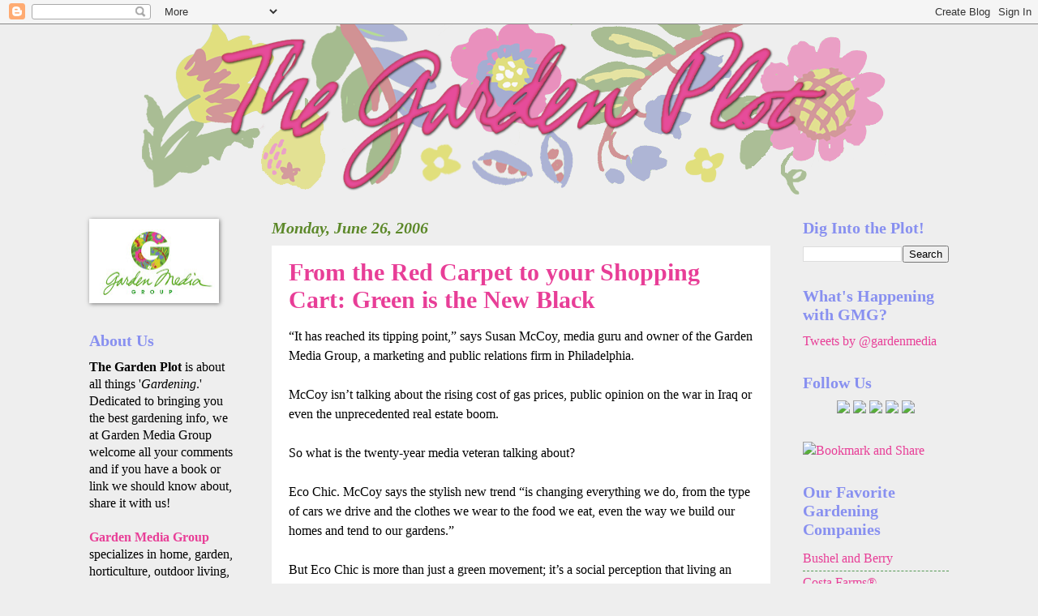

--- FILE ---
content_type: text/html; charset=UTF-8
request_url: http://blog.gardenmediagroup.com/2006/06/from-red-carpet-to-your-shopping-cart.html
body_size: 14608
content:
<!DOCTYPE html>
<html class='v2' dir='ltr' xmlns='http://www.w3.org/1999/xhtml' xmlns:b='http://www.google.com/2005/gml/b' xmlns:data='http://www.google.com/2005/gml/data' xmlns:expr='http://www.google.com/2005/gml/expr'>
<head>
<link href='https://www.blogger.com/static/v1/widgets/335934321-css_bundle_v2.css' rel='stylesheet' type='text/css'/>
<meta content='IE=EmulateIE7' http-equiv='X-UA-Compatible'/>
<meta content='width=1100' name='viewport'/>
<meta content='text/html; charset=UTF-8' http-equiv='Content-Type'/>
<meta content='blogger' name='generator'/>
<link href='http://blog.gardenmediagroup.com/favicon.ico' rel='icon' type='image/x-icon'/>
<link href='http://blog.gardenmediagroup.com/2006/06/from-red-carpet-to-your-shopping-cart.html' rel='canonical'/>
<link rel="alternate" type="application/atom+xml" title="The Garden Plot - Atom" href="http://blog.gardenmediagroup.com/feeds/posts/default" />
<link rel="alternate" type="application/rss+xml" title="The Garden Plot - RSS" href="http://blog.gardenmediagroup.com/feeds/posts/default?alt=rss" />
<link rel="service.post" type="application/atom+xml" title="The Garden Plot - Atom" href="https://www.blogger.com/feeds/8512661/posts/default" />

<link rel="alternate" type="application/atom+xml" title="The Garden Plot - Atom" href="http://blog.gardenmediagroup.com/feeds/115134826573518675/comments/default" />
<!--Can't find substitution for tag [blog.ieCssRetrofitLinks]-->
<meta content='http://blog.gardenmediagroup.com/2006/06/from-red-carpet-to-your-shopping-cart.html' property='og:url'/>
<meta content='From the Red Carpet to your Shopping Cart: Green is the New Black' property='og:title'/>
<meta content='“It has reached its tipping point,” says Susan McCoy, media guru and owner of the Garden Media Group, a marketing and public relations firm ...' property='og:description'/>
<title>The Garden Plot: From the Red Carpet to your Shopping Cart: Green is the New Black</title>
<style id='page-skin-1' type='text/css'><!--
/*
-----------------------------------------------
Blogger Template Style
Name:     Watermark
Designer: Josh Peterson
URL:      www.noaesthetic.com
----------------------------------------------- */
/* Variable definitions
====================
<Variable name="keycolor" description="Main Color" type="color" default="#c0a154"/>
<Group description="Page Text" selector=".main-inner">
<Variable name="body.font" description="Font" type="font"
default="normal normal 14px Arial, Tahoma, Helvetica, FreeSans, sans-serif"/>
<Variable name="body.text.color" description="Text Color" type="color" default="#333333"/>
</Group>
<Group description="Backgrounds" selector=".main-inner">
<Variable name="body.background.color" description="Outer Background" type="color" default="#c0a154"/>
<Variable name="footer.background.color" description="Footer Background" type="color" default="transparent"/>
</Group>
<Group description="Links" selector=".main-inner">
<Variable name="link.color" description="Link Color" type="color" default="#cc3300"/>
<Variable name="link.visited.color" description="Visited Color" type="color" default="#993322"/>
<Variable name="link.hover.color" description="Hover Color" type="color" default="#ff3300"/>
</Group>
<Group description="Blog Title" selector=".header">
<Variable name="header.font" description="Title Font" type="font"
default="normal normal 60px Georgia, Utopia, 'Palatino Linotype', Palatino, serif"/>
<Variable name="header.text.color" description="Title Color" type="color" default="#ffffff" />
<Variable name="description.text.color" description="Description Color" type="color"
default="#997755" />
</Group>
<Group description="Tabs Text" selector=".tabs-outer .PageList">
<Variable name="tabs.font" description="Font" type="font"
default="normal normal 20px Georgia, Utopia, 'Palatino Linotype', Palatino, serif"/>
<Variable name="tabs.text.color" description="Text Color" type="color" default="#e83e97"/>
<Variable name="tabs.selected.text.color" description="Selected Color" type="color" default="#000000"/>
</Group>
<Group description="Tabs Background" selector=".tabs-outer .PageList">
<Variable name="tabs.background.color" description="Background Color" type="color" default="transparent"/>
<Variable name="tabs.separator.color" description="Separator Color" type="color" default="#eeeeee"/>
</Group>
<Group description="Date Header" selector=".Blog">
<Variable name="date.font" description="Font" type="font"
default="normal normal 16px Arial, Tahoma, Helvetica, FreeSans, sans-serif"/>
<Variable name="date.text.color" description="Text Color" type="color" default="#997755"/>
</Group>
<Group description="Post" selector=".post">
<Variable name="post.title.font" description="Title Font" type="font"
default="normal normal 30px Georgia, Utopia, 'Palatino Linotype', Palatino, serif"/>
<Variable name="post.background.color" description="Background Color" type="color" default="transparent"/>
<Variable name="post.border.color" description="Border Color" type="color" default="#ccbb99" />
</Group>
<Group description="Post Footer" selector=".post-footer">
<Variable name="post.footer.text.color" description="Text Color" type="color" default="#997755"/>
</Group>
<Group description="Gadgets" selector=".sidebar .widget">
<Variable name="widget.title.font" description="Title Font" type="font"
default="normal normal 20px Georgia, Utopia, 'Palatino Linotype', Palatino, serif"/>
<Variable name="widget.title.text.color" description="Title Color" type="color" default="#ffffff"/>
<Variable name="widget.alternate.text.color" description="Alternate Color" type="color" default="#ffffff"/>
</Group>
<Group description="Footer" selector=".footer-inner">
<Variable name="footer.text.color" description="Text Color" type="color" default="#000000"/>
<Variable name="footer.widget.title.text.color" description="Gadget Title Color" type="color" default="#8890f0"/>
</Group>
<Group description="Footer Links" selector=".footer-inner">
<Variable name="footer.link.color" description="Link Color" type="color" default="#e83e97"/>
<Variable name="footer.link.visited.color" description="Visited Color" type="color" default="#5c8829"/>
<Variable name="footer.link.hover.color" description="Hover Color" type="color" default="#6b79ba"/>
</Group>
<Variable name="body.background" description="Body Background" type="background"
color="#eeeeee" default="$(color) url(http://www.blogblog.com/1kt/watermark/body_background_birds.png) repeat scroll top left"/>
<Variable name="body.background.overlay" description="Overlay Background" type="background" color="#eeeeee"
default="transparent url(http://www.blogblog.com/1kt/watermark/body_overlay_birds.png) no-repeat scroll top right"/>
<Variable name="body.background.overlay.height" description="Overlay Background Height" type="length" default="121px"/>
<Variable name="tabs.background.inner" description="Tabs Background Inner" type="url" default="none"/>
<Variable name="tabs.background.outer" description="Tabs Background Outer" type="url" default="none"/>
<Variable name="tabs.border.size" description="Tabs Border Size" type="length" default="0"/>
<Variable name="tabs.shadow.spread" description="Tabs Shadow Spread" type="length" default="0"/>
<Variable name="main.padding.top" description="Main Padding Top" type="length" default="30px"/>
<Variable name="main.cap.height" description="Main Cap Height" type="length" default="0"/>
<Variable name="main.cap.image" description="Main Cap Image" type="url" default="none"/>
<Variable name="main.cap.overlay" description="Main Cap Overlay" type="url" default="none"/>
<Variable name="main.background" description="Main Background" type="background"
default="transparent none no-repeat scroll top left"/>
<Variable name="post.background.url" description="Post Background URL" type="url"
default="url(http://www.blogblog.com/1kt/watermark/post_background_birds.png)"/>
<Variable name="post.border.size" description="Post Border Size" type="length" default="1px"/>
<Variable name="post.border.style" description="Post Border Style" type="string" default="dotted"/>
<Variable name="post.shadow.spread" description="Post Shadow Spread" type="length" default="0"/>
<Variable name="footer.background" description="Footer Background" type="background"
color="#000000" default="$(color) url(http://www.blogblog.com/1kt/watermark/body_background_navigator.png) repeat scroll top left"/>
<Variable name="startSide" description="Side where text starts in blog language" type="automatic" default="left"/>
<Variable name="endSide" description="Side where text ends in blog language" type="automatic" default="right"/>
*/
/* Use this with templates/1ktemplate-*.html */
/* Content
----------------------------------------------- */
body {
font: normal normal 17px 'Times New Roman', Times, FreeSerif, serif;
color: #000000;
background: #eeeeee none no-repeat scroll center center;
}
html body .content-outer {
min-width: 0;
max-width: 100%;
width: 100%;
}
.content-outer {
font-size: 92%;
}
a:link {
text-decoration:none;
color: #e83e97;
}
a:visited {
text-decoration:none;
color: #5c8829;
}
a:hover {
text-decoration:underline;
color: #6b79ba;
}
.body-fauxcolumns .cap-top {
margin-top: 30px;
background: #eeeeee none no-repeat scroll center center;
height: 121px;
}
.content-inner {
padding: 0;
}
/* Header
----------------------------------------------- */
.header-inner .Header .titlewrapper,
.header-inner .Header .descriptionwrapper {
padding-left: 20px;
padding-right: 20px;
}
.Header h1 {
font: normal bold 60px 'Times New Roman', Times, FreeSerif, serif;
color: #559955;
text-shadow: 2px 2px rgba(0, 0, 0, .1);
}
.Header h1 a {
color: #559955;
}
.Header .description {
font-size: 140%;
color: #559955;
}
#header-inner img {
margin-left: auto;
margin-right: auto;
}
/* Tabs
----------------------------------------------- */
.tabs-inner .section {
margin: 0 20px;
}
.tabs-inner .PageList, .tabs-inner .LinkList, .tabs-inner .Labels {
margin-left: -11px;
margin-right: -11px;
background-color: #ffffff;
border-top: 0 solid #ffffff;
border-bottom: 0 solid #ffffff;
-moz-box-shadow: 0 0 0 rgba(0, 0, 0, .3);
-webkit-box-shadow: 0 0 0 rgba(0, 0, 0, .3);
-goog-ms-box-shadow: 0 0 0 rgba(0, 0, 0, .3);
box-shadow: 0 0 0 rgba(0, 0, 0, .3);
}
.tabs-inner .PageList .widget-content,
.tabs-inner .LinkList .widget-content,
.tabs-inner .Labels .widget-content {
margin: -3px -11px;
background: transparent none  no-repeat scroll right;
}
.tabs-inner .widget ul {
padding: 2px 25px;
max-height: 34px;
background: transparent none no-repeat scroll left;
}
.tabs-inner .widget li {
border: none;
}
.tabs-inner .widget li a {
display: inline-block;
padding: .25em 1em;
font: normal normal 20px Georgia, Utopia, 'Palatino Linotype', Palatino, serif;;
color: #000000;
border-right: 1px solid #ffffff;
}
.tabs-inner .widget li:first-child a {
border-left: 1px solid #ffffff;
}
.tabs-inner .widget li.selected a, .tabs-inner .widget li a:hover {
color: #000000;
}
/* Headings
----------------------------------------------- */
h2 {
font: normal bold 20px 'Times New Roman', Times, FreeSerif, serif;
color: #8890f0;
margin: 0 0 .5em;
}
h2.date-header {
font: italic bold 20px 'Times New Roman', Times, FreeSerif, serif;
color: #5c8829;
}
/* Main
----------------------------------------------- */
.main-inner .column-center-inner,
.main-inner .column-left-inner,
.main-inner .column-right-inner {
padding: 0 5px;
}
.main-outer {
margin-top: 0;
background: transparent none no-repeat scroll top left;
}
.main-inner {
padding-top: 30px;
}
.main-cap-top {
position: relative;
}
.main-cap-top .cap-right {
position: absolute;
height: 0;
width: 100%;
bottom: 0;
background: transparent none repeat-x scroll bottom center;
}
.main-cap-top .cap-left {
position: absolute;
height: 245px;
width: 280px;
right: 0;
bottom: 0;
background: transparent none no-repeat scroll bottom left;
}
/* Posts
----------------------------------------------- */
.post-outer {
padding: 15px 20px;
margin: 0 0 25px;
background: #ffffff url(http://www.blogblog.com/1kt/watermark/post_background_birds.png) repeat scroll top left;
_background-image: none;
border: dotted 1px transparent;
-moz-box-shadow: 0 0 0 rgba(0, 0, 0, .1);
-webkit-box-shadow: 0 0 0 rgba(0, 0, 0, .1);
-goog-ms-box-shadow: 0 0 0 rgba(0, 0, 0, .1);
box-shadow: 0 0 0 rgba(0, 0, 0, .1);
}
h3.post-title {
font: normal bold 30px 'Times New Roman', Times, FreeSerif, serif;
margin: 0;
}
.comments h4 {
font: normal bold 30px 'Times New Roman', Times, FreeSerif, serif;
margin: 1em 0 0;
}
.post-body {
font-size: 105%;
line-height: 1.5;
position: relative;
}
.post-header {
margin: 0 0 1em;
color: #5c8829;
}
.post-footer {
margin: 10px 0 0;
padding: 10px 0 0;
color: #5c8829;
border-top: dashed 1px #559955;
}
#blog-pager {
font-size: 140%
}
#comments .comment-author {
padding-top: 1.5em;
border-top: dashed 1px #559955;
background-position: 0 1.5em;
}
#comments .comment-author:first-child {
padding-top: 0;
border-top: none;
}
.avatar-image-container {
margin: .2em 0 0;
}
/* Widgets
----------------------------------------------- */
.widget ul, .widget #ArchiveList ul.flat {
padding: 0;
list-style: none;
}
.widget ul li, .widget #ArchiveList ul.flat li {
padding: .35em 0;
text-indent: 0;
border-top: dashed 1px #559955;
}
.widget ul li:first-child, .widget #ArchiveList ul.flat li:first-child {
border-top: none;
}
.widget .post-body ul {
list-style: disc;
}
.widget .post-body ul li {
border: none;
}
.widget .zippy {
color: #559955;
}
.post-body img, .post-body .tr-caption-container, .Profile img, .Image img,
.BlogList .item-thumbnail img {
padding: 5px;
background: #fff;
-moz-box-shadow: 1px 1px 5px rgba(0, 0, 0, .5);
-webkit-box-shadow: 1px 1px 5px rgba(0, 0, 0, .5);
-goog-ms-box-shadow: 1px 1px 5px rgba(0, 0, 0, .5);
box-shadow: 1px 1px 5px rgba(0, 0, 0, .5);
}
.post-body img, .post-body .tr-caption-container {
padding: 8px;
}
.post-body .tr-caption-container {
color: #333333;
}
.post-body .tr-caption-container img {
padding: 0;
background: transparent;
border: none;
-moz-box-shadow: 0 0 0 rgba(0, 0, 0, .1);
-webkit-box-shadow: 0 0 0 rgba(0, 0, 0, .1);
-goog-ms-box-shadow: 0 0 0 rgba(0, 0, 0, .1);
box-shadow: 0 0 0 rgba(0, 0, 0, .1);
}
/* Footer
----------------------------------------------- */
.footer-outer {
color:#000000;
background: #000000 url(http://www.blogblog.com/1kt/watermark/body_background_navigator.png) repeat scroll top left;
}
.footer-outer a {
color: #ffffff;
}
.footer-outer a:visited {
color: #54c06a;
}
.footer-outer a:hover {
color: #00ffff;
}
.footer-outer .widget h2 {
color: #bbeec3;
}
.sidebar-1 {
text-color: #ffffff;
}
--></style>
<style id='template-skin-1' type='text/css'><!--
body {
min-width: 1100px;
}
.content-outer, .content-fauxcolumn-outer, .region-inner {
min-width: 1100px;
max-width: 1100px;
_width: 1100px;
}
.main-inner .columns {
padding-left: 225px;
padding-right: 220px;
}
.main-inner .fauxcolumn-center-outer {
left: 225px;
right: 220px;
/* IE6 does not respect left and right together */
_width: expression(this.parentNode.offsetWidth -
parseInt("225px") -
parseInt("220px") + 'px');
}
.main-inner .fauxcolumn-left-outer {
width: 225px;
}
.main-inner .fauxcolumn-right-outer {
width: 220px;
}
.main-inner .column-left-outer {
width: 225px;
right: 100%;
margin-left: -225px;
}
.main-inner .column-right-outer {
width: 220px;
margin-right: -220px;
}
#layout {
min-width: 0;
}
#layout .content-outer {
min-width: 0;
width: 800px;
}
#layout .region-inner {
min-width: 0;
width: auto;
}
--></style>
<!--Related Posts with thumbnails Scripts and Styles Start-->
<!-- remove -->
<style type='text/css'>
#related-posts{float:left;width:auto;}
#related-posts a{border-right: 1px dotted #eaeaea;}
#related-posts a:hover{background: #EEEEEE;}
#related-posts h2{margin-top: 10px;background:none;font:18px Oswald;padding:3px;color:#999999; text-transform:uppercase;}
#related-posts .related_img {margin:5px;border:4px solid #f2f2f2;width:100px;height:100px;transition:all 300ms ease-in-out;-webkit-transition:all 300ms ease-in-out;-moz-transition:all 300ms ease-in-out;-o-transition:all 300ms ease-in-out;-ms-transition:all 300ms ease-in-out;-webkit-border-radius: 10px;  -moz-border-radius: 10px; border-radius: 10px; }
#related-title {color:#666;text-align:center;padding: 0px 5px 10px;font-size:12px;width:110px;}
#related-posts .related_img:hover{border:4px solid #E8E8E8;opacity:.7;filter:alpha(opacity=70);-moz-opacity:.7;-khtml-opacity:.7}</style>
<script src='http://helplogger.googlecode.com/svn/trunk/relatedposts.js' type='text/javascript'></script>
<!-- remove -->
<!--Related Posts with thumbnails Scripts and Styles End-->
<link href='https://www.blogger.com/dyn-css/authorization.css?targetBlogID=8512661&amp;zx=4a31fdb2-ffbf-46ab-aef2-f9e76266379c' media='none' onload='if(media!=&#39;all&#39;)media=&#39;all&#39;' rel='stylesheet'/><noscript><link href='https://www.blogger.com/dyn-css/authorization.css?targetBlogID=8512661&amp;zx=4a31fdb2-ffbf-46ab-aef2-f9e76266379c' rel='stylesheet'/></noscript>
<meta name='google-adsense-platform-account' content='ca-host-pub-1556223355139109'/>
<meta name='google-adsense-platform-domain' content='blogspot.com'/>

</head>
<body class='loading'>
<div class='navbar section' id='navbar'><div class='widget Navbar' data-version='1' id='Navbar1'><script type="text/javascript">
    function setAttributeOnload(object, attribute, val) {
      if(window.addEventListener) {
        window.addEventListener('load',
          function(){ object[attribute] = val; }, false);
      } else {
        window.attachEvent('onload', function(){ object[attribute] = val; });
      }
    }
  </script>
<div id="navbar-iframe-container"></div>
<script type="text/javascript" src="https://apis.google.com/js/platform.js"></script>
<script type="text/javascript">
      gapi.load("gapi.iframes:gapi.iframes.style.bubble", function() {
        if (gapi.iframes && gapi.iframes.getContext) {
          gapi.iframes.getContext().openChild({
              url: 'https://www.blogger.com/navbar/8512661?po\x3d115134826573518675\x26origin\x3dhttp://blog.gardenmediagroup.com',
              where: document.getElementById("navbar-iframe-container"),
              id: "navbar-iframe"
          });
        }
      });
    </script><script type="text/javascript">
(function() {
var script = document.createElement('script');
script.type = 'text/javascript';
script.src = '//pagead2.googlesyndication.com/pagead/js/google_top_exp.js';
var head = document.getElementsByTagName('head')[0];
if (head) {
head.appendChild(script);
}})();
</script>
</div></div>
<div class='body-fauxcolumns'>
<div class='fauxcolumn-outer body-fauxcolumn-outer'>
<div class='cap-top'>
<div class='cap-left'></div>
<div class='cap-right'></div>
</div>
<div class='fauxborder-left'>
<div class='fauxborder-right'></div>
<div class='fauxcolumn-inner'>
</div>
</div>
<div class='cap-bottom'>
<div class='cap-left'></div>
<div class='cap-right'></div>
</div>
</div>
</div>
<div class='content'>
<div class='content-fauxcolumns'>
<div class='fauxcolumn-outer content-fauxcolumn-outer'>
<div class='cap-top'>
<div class='cap-left'></div>
<div class='cap-right'></div>
</div>
<div class='fauxborder-left'>
<div class='fauxborder-right'></div>
<div class='fauxcolumn-inner'>
</div>
</div>
<div class='cap-bottom'>
<div class='cap-left'></div>
<div class='cap-right'></div>
</div>
</div>
</div>
<div class='content-outer'>
<div class='content-cap-top cap-top'>
<div class='cap-left'></div>
<div class='cap-right'></div>
</div>
<div class='fauxborder-left content-fauxborder-left'>
<div class='fauxborder-right content-fauxborder-right'></div>
<div class='content-inner'>
<header>
<div class='header-outer'>
<div class='header-cap-top cap-top'>
<div class='cap-left'></div>
<div class='cap-right'></div>
</div>
<div class='fauxborder-left header-fauxborder-left'>
<div class='fauxborder-right header-fauxborder-right'></div>
<div class='region-inner header-inner'>
<div class='header section' id='header'><div class='widget Header' data-version='1' id='Header1'>
<div id='header-inner'>
<a href='http://blog.gardenmediagroup.com/' style='display: block'>
<img alt='The Garden Plot' height='210px; ' id='Header1_headerimg' src='https://blogger.googleusercontent.com/img/b/R29vZ2xl/AVvXsEiwZq2pTD3uATFB1EWOCOO52zLdVgFmjyvJsv5z_u5dLpxU7o3eeTdn95s9ga6hXH4HsTExSe3DXiYCd8O4D-jn84zQb7gIUzYpsX_KNIU7Is-VHdyZ_pcv9jf0V0LDRAwT4G5eUQ/s1600/Garden+Plot+PNG+PSD+copy.png' style='display: block' width='930px; '/>
</a>
</div>
</div></div>
</div>
</div>
<div class='header-cap-bottom cap-bottom'>
<div class='cap-left'></div>
<div class='cap-right'></div>
</div>
</div>
</header>
<div class='tabs-outer'>
<div class='tabs-cap-top cap-top'>
<div class='cap-left'></div>
<div class='cap-right'></div>
</div>
<div class='fauxborder-left tabs-fauxborder-left'>
<div class='fauxborder-right tabs-fauxborder-right'></div>
<div class='region-inner tabs-inner'>
<div class='tabs no-items section' id='crosscol'></div>
<div class='tabs no-items section' id='crosscol-overflow'></div>
</div>
</div>
<div class='tabs-cap-bottom cap-bottom'>
<div class='cap-left'></div>
<div class='cap-right'></div>
</div>
</div>
<div class='main-outer'>
<div class='main-cap-top cap-top'>
<div class='cap-left'></div>
<div class='cap-right'></div>
</div>
<div class='fauxborder-left main-fauxborder-left'>
<div class='fauxborder-right main-fauxborder-right'></div>
<div class='region-inner main-inner'>
<div class='columns fauxcolumns'>
<div class='fauxcolumn-outer fauxcolumn-center-outer'>
<div class='cap-top'>
<div class='cap-left'></div>
<div class='cap-right'></div>
</div>
<div class='fauxborder-left'>
<div class='fauxborder-right'></div>
<div class='fauxcolumn-inner'>
</div>
</div>
<div class='cap-bottom'>
<div class='cap-left'></div>
<div class='cap-right'></div>
</div>
</div>
<div class='fauxcolumn-outer fauxcolumn-left-outer'>
<div class='cap-top'>
<div class='cap-left'></div>
<div class='cap-right'></div>
</div>
<div class='fauxborder-left'>
<div class='fauxborder-right'></div>
<div class='fauxcolumn-inner'>
</div>
</div>
<div class='cap-bottom'>
<div class='cap-left'></div>
<div class='cap-right'></div>
</div>
</div>
<div class='fauxcolumn-outer fauxcolumn-right-outer'>
<div class='cap-top'>
<div class='cap-left'></div>
<div class='cap-right'></div>
</div>
<div class='fauxborder-left'>
<div class='fauxborder-right'></div>
<div class='fauxcolumn-inner'>
</div>
</div>
<div class='cap-bottom'>
<div class='cap-left'></div>
<div class='cap-right'></div>
</div>
</div>
<!-- corrects IE6 width calculation -->
<div class='columns-inner'>
<div class='column-center-outer'>
<div class='column-center-inner'>
<div class='main section' id='main'><div class='widget Blog' data-version='1' id='Blog1'>
<div class='blog-posts hfeed'>

          <div class="date-outer">
        
<h2 class='date-header'><span>Monday, June 26, 2006</span></h2>

          <div class="date-posts">
        
<div class='post-outer'>
<div class='post hentry'>
<a name='115134826573518675'></a>
<h3 class='post-title entry-title'>
<a href='http://blog.gardenmediagroup.com/2006/06/from-red-carpet-to-your-shopping-cart.html'>From the Red Carpet to your Shopping Cart: Green is the New Black</a>
</h3>
<div class='post-header'>
<div class='post-header-line-1'></div>
</div>
<div class='post-body entry-content'>
&#8220;It has reached its tipping point,&#8221; says Susan McCoy, media guru and owner of the Garden Media Group, a marketing and public relations firm in Philadelphia.<br /> <br />McCoy isn&#8217;t talking about the rising cost of gas prices, public opinion on the war in Iraq or even the unprecedented real estate boom.  <br /> <br />So what is the twenty-year media veteran talking about?  <br /> <br />Eco Chic.  McCoy says the stylish new trend &#8220;is changing everything we do, from the type of cars we drive and the clothes we wear to the food we eat, even the way we build our homes and tend to our gardens.&#8221;<br />  <br />But Eco Chic is more than just a green movement; it&#8217;s a social perception that living an earth-friendly lifestyle is chic, even cool.  Eco Chic is about finding hip &#8220;green products&#8221; to support that lifestyle.<br /> <br />&#8220;Just look at the way this trend is changing gardening,&#8221; says Bruce Butterfield, research director at the National Gardening Association.<br /> <br />&#8220;Our research tells us that some 5 million American families are using all-natural gardening methods,&#8221; says Butterfield. <br /> <br />&#8220;The number of households who "definitely plan to use all natural gardening methods in the future" will increase to 8 million, and an additional 12 million say they "probably will". <br /> <br /><strong>GREEN THE &#8220;IT&#8221; STAR OF THE MOMENT</strong><br /> <br />Experts have spent years studying the way trends emerge and then spread like wild fire, but it doesn&#8217;t take an anthropologist or an MBA from Harvard Business School to see how the Eco Chic trend is spreading.  Even those who get their news from celebrity driven periodicals like US weekly and People magazine can surmise what ignited this ember- celebrities, pure and simple.<br /> <br />&#8220;Look back a few years ago when Cameron Diaz started lobbying for the environment,&#8221; says McCoy.  &#8220;When she became public about her commitment to preserving the environment, other celebrities soon followed.&#8221;<br /> <br />Suddenly, environmental conservation wasn&#8217;t only righteous; it was en vogue.<br /> <br />Today, a slew of celebrities can be found driving hybrid cars and lobbying for better air quality regulations.  Leonardo Di Caprio and Drew Barrymore jumped on the bandwagon; even HBO&#8217;s Larry David, who plays himself on the hit series Curb Your Enthusiasm, touts a Toyota Prius. <br /> <br />Zazel Loven, senior editor at Organic Gardening magazine feels that celebrities may have spurred the trend but that the movement really caught on when people realized how easy it is to live an earth friendly lifestyle.<br /> <br />&#8220;People have opened their eyes to different ways they can conserve and live more in tune with the environment,&#8221; says Loven.  &#8220;Today, recycling isn&#8217;t something extra you do; it&#8217;s just something you do.&#8221;<br /><br /><strong>TWO GREEN THUMBS UP</strong><br /><br />McCoy, who specializes in gardening-focused communications, says garden companies are developing new earth friendly plants and garden products to meet the growing consumer demand for an eco friendly lifestyle.<br /> <br />&#8220;For years we have focused on keeping our outdoors beautiful using fast food fertilizer, pesticides and other chemicals,&#8221; she says.  &#8220;The new focus is on developing naturally disease-resistant plants and earth friendly products for keeping plants healthy and disease free.&#8221;<br /> <br />Products like Messenger&#174; (<a href="http://www.messenger.info">www.messenger.info</a>), a plant health activator that assists plants&#8217; fights against diseases by boosting their immune systems similar to the way a doctor vaccinates patients, is an earth-friendly garden innovation born out of this movement.  <br /> <br />Petroleum based products are being replaced on garden center shelves, as well.   For instance in the category of super absorbent, water-saving granules, an all-natural cornstarch based alternative, Zeba&#8482; Quench&#8482; (<a href="http://www.zeba.com">www.zeba.com</a>), is now available. Not only does Quench outperform the others, it is biodegradable.<br /> <br />&#8220;People want to know that they are not polluting the air, water or earth,&#8221; says Butterfield, &#8220;but more importantly, they want to know that they are not hurting their families and pets with the products they use.&#8221;<br /> <br />Star&#174; Roses introduced the Knock Out&#174; Shrub rose in 2000, and now it&#8217;s practically single handedly driving the whole rose category.  Raymond Evison designed his new Patio Clematis&#174;, released last year; to be something previous clematis were not &#8212; disease-resistant.<br /> <br />Although most trends are flashes in the pan, McCoy is confident that the green movement is here to stay.  In the future, Eco Chic may become too widespread to remain chic, but McCoy is certain that preserving natural resources and working for a better tomorrow is one trend that will never go out of style.<br /> <br />For more Eco Chic green products, visit <a href="http://www.gardenmediagroup.com">www.gardenmediagroup.com</a>.  While on the website, take the Eco Chic quiz to test your green prowess and review the Q&A for answers to all your Eco Chic questions.  Also, stream the Eco Chic podcast for an in-depth interview with Susan McCoy.
<div class='post-share-buttons'>
<a class='goog-inline-block share-button sb-email' href='https://www.blogger.com/share-post.g?blogID=8512661&postID=115134826573518675&target=email' target='_blank' title='Email This'><span class='share-button-link-text'>Email This</span></a><a class='goog-inline-block share-button sb-blog' href='https://www.blogger.com/share-post.g?blogID=8512661&postID=115134826573518675&target=blog' onclick='window.open(this.href, "_blank", "height=270,width=475"); return false;' target='_blank' title='BlogThis!'><span class='share-button-link-text'>BlogThis!</span></a><a class='goog-inline-block share-button sb-twitter' href='https://www.blogger.com/share-post.g?blogID=8512661&postID=115134826573518675&target=twitter' target='_blank' title='Share to X'><span class='share-button-link-text'>Share to X</span></a><a class='goog-inline-block share-button sb-facebook' href='https://www.blogger.com/share-post.g?blogID=8512661&postID=115134826573518675&target=facebook' onclick='window.open(this.href, "_blank", "height=430,width=640"); return false;' target='_blank' title='Share to Facebook'><span class='share-button-link-text'>Share to Facebook</span></a><a class='goog-inline-block share-button sb-pinterest' href='https://www.blogger.com/share-post.g?blogID=8512661&postID=115134826573518675&target=pinterest' target='_blank' title='Share to Pinterest'><span class='share-button-link-text'>Share to Pinterest</span></a>
</div>
<div style='clear: both;'></div>
</div>
<div class='post-footer'>
<div class='post-footer-line post-footer-line-1'><span class='post-timestamp'>
at
<a class='timestamp-link' href='http://blog.gardenmediagroup.com/2006/06/from-red-carpet-to-your-shopping-cart.html' rel='bookmark' title='permanent link'><abbr class='published' title='2006-06-26T13:51:00-05:00'>1:51 PM</abbr></a>
</span>
<span class='post-comment-link'>
</span>
<span class='post-icons'>
<span class='item-control blog-admin pid-1171294451'>
<a href='https://www.blogger.com/post-edit.g?blogID=8512661&postID=115134826573518675&from=pencil' title='Edit Post'>
<img alt='' class='icon-action' height='18' src='https://resources.blogblog.com/img/icon18_edit_allbkg.gif' width='18'/>
</a>
</span>
</span>
</div>
<div class='post-footer-line post-footer-line-2'><span class='post-labels'>
</span>
</div>
<div class='post-footer-line post-footer-line-3'><span class='reaction-buttons'>
</span>
</div>
</div>
</div>
<div class='comments' id='comments'>
<a name='comments'></a>
<h4>1 comment:</h4>
<div id='Blog1_comments-block-wrapper'>
<dl class='avatar-comment-indent' id='comments-block'>
<dt class='comment-author ' id='c8125586316075449981'>
<a name='c8125586316075449981'></a>
<div class="avatar-image-container avatar-stock"><span dir="ltr"><img src="//resources.blogblog.com/img/blank.gif" width="35" height="35" alt="" title="Anonymous">

</span></div>
Anonymous
said...
</dt>
<dd class='comment-body' id='Blog1_cmt-8125586316075449981'>
<p>
The garden plot has a blog about the red carpet to the shopping carpet. They have a new trend which changes all the types. You must check this <a href="https://lisbongo.com/golden-visa-portugal/" rel="nofollow">lisbongo.com/golden-visa-portugal/</a> and get more things to join in Portugal residence by investment. You can also get their details from the direction association gardening department. Join their website for more details.
</p>
</dd>
<dd class='comment-footer'>
<span class='comment-timestamp'>
<a href='http://blog.gardenmediagroup.com/2006/06/from-red-carpet-to-your-shopping-cart.html?showComment=1609577047003#c8125586316075449981' title='comment permalink'>
3:44 AM
</a>
<span class='item-control blog-admin pid-2038439915'>
<a class='comment-delete' href='https://www.blogger.com/comment/delete/8512661/8125586316075449981' title='Delete Comment'>
<img src='https://resources.blogblog.com/img/icon_delete13.gif'/>
</a>
</span>
</span>
</dd>
</dl>
</div>
<p class='comment-footer'>
<a href='https://www.blogger.com/comment/fullpage/post/8512661/115134826573518675' onclick=''>Post a Comment</a>
</p>
</div>
</div>

        </div></div>
      
</div>
<div class='blog-pager' id='blog-pager'>
<span id='blog-pager-newer-link'>
<a class='blog-pager-newer-link' href='http://blog.gardenmediagroup.com/2006/06/expert-tips-for-instant-outdoor-style.html' id='Blog1_blog-pager-newer-link' title='Newer Post'>Newer Post</a>
</span>
<span id='blog-pager-older-link'>
<a class='blog-pager-older-link' href='http://blog.gardenmediagroup.com/2006/06/outdoor-living-driving-gardening.html' id='Blog1_blog-pager-older-link' title='Older Post'>Older Post</a>
</span>
<a class='home-link' href='http://blog.gardenmediagroup.com/'>Home</a>
</div>
<div class='clear'></div>
<div class='post-feeds'>
<div class='feed-links'>
Subscribe to:
<a class='feed-link' href='http://blog.gardenmediagroup.com/feeds/115134826573518675/comments/default' target='_blank' type='application/atom+xml'>Post Comments (Atom)</a>
</div>
</div>
</div></div>
</div>
</div>
<div class='column-left-outer'>
<div class='column-left-inner'>
<aside>
<div class='sidebar section' id='sidebar-left-1'><div class='widget Image' data-version='1' id='Image1'>
<div class='widget-content'>
<a href='http://www.gardenmediagroup.com'>
<img alt='' height='94' id='Image1_img' src='https://blogger.googleusercontent.com/img/b/R29vZ2xl/AVvXsEjf8CwHwB3m6QdxQe6g3EZy0Jho3-JzgQm3DxTlPcZH4HIeNqmKLX8phNnHmE3xR6Ou2efNO_6P9R-VFm13yPqLmgo7PyBMEWtNCgn2XfmW2SkKldcGYhKiPlgdvIvcYV3FIaXiqw/s150/Garden+Media+Group+Logo.jpg' width='150'/>
</a>
<br/>
</div>
<div class='clear'></div>
</div><div class='widget Text' data-version='1' id='Text1'>
<h2 class='title'>About Us</h2>
<div class='widget-content'>
<strong>The Garden Plot</strong> is about all things '<em>Gardening</em>.' Dedicated to bringing you the best gardening info, we at Garden Media Group welcome all your comments and if you have a book or link we should know about, share it with us!<br /><br /><b><a href="http://www.gardenmediagroup.com/">Garden Media Group</a> </b>specializes in home, garden, horticulture, outdoor  living, lawn and landscape industries, offering innovative PR campaigns  designed to secure top media placements and partnerships.<br /><br /><br /><br /><!--HubSpot Call-to-Action Code --><span class="hs-cta-wrapper" id="hs-cta-wrapper-c95c6fe2-3abe-4844-9115-a1bef5b0785f"><span class="hs-cta-node hs-cta-c95c6fe2-3abe-4844-9115-a1bef5b0785f" id="hs-cta-c95c6fe2-3abe-4844-9115-a1bef5b0785f"><!--[if lte IE 8]><div id="hs-cta-ie-element"></div><![endif]--><a href="https://cta-redirect.hubspot.com/cta/redirect/165357/c95c6fe2-3abe-4844-9115-a1bef5b0785f" ><img class="hs-cta-img" id="hs-cta-img-c95c6fe2-3abe-4844-9115-a1bef5b0785f" style="border-width:0px;" src="https://no-cache.hubspot.com/cta/default/165357/c95c6fe2-3abe-4844-9115-a1bef5b0785f.png"  alt="2022 Garden Trends Report"/></a></span><script charset="utf-8" src="https://js.hscta.net/cta/current.js"></script><script type="text/javascript"> hbspt.cta.load(165357, 'c95c6fe2-3abe-4844-9115-a1bef5b0785f', {"region":"na1"}); </script></span><!-- end HubSpot Call-to-Action Code -->
</div>
<div class='clear'></div>
</div><div class='widget Followers' data-version='1' id='Followers1'>
<h2 class='title'>Followers</h2>
<div class='widget-content'>
<div id='Followers1-wrapper'>
<div style='margin-right:2px;'>
<div><script type="text/javascript" src="https://apis.google.com/js/platform.js"></script>
<div id="followers-iframe-container"></div>
<script type="text/javascript">
    window.followersIframe = null;
    function followersIframeOpen(url) {
      gapi.load("gapi.iframes", function() {
        if (gapi.iframes && gapi.iframes.getContext) {
          window.followersIframe = gapi.iframes.getContext().openChild({
            url: url,
            where: document.getElementById("followers-iframe-container"),
            messageHandlersFilter: gapi.iframes.CROSS_ORIGIN_IFRAMES_FILTER,
            messageHandlers: {
              '_ready': function(obj) {
                window.followersIframe.getIframeEl().height = obj.height;
              },
              'reset': function() {
                window.followersIframe.close();
                followersIframeOpen("https://www.blogger.com/followers/frame/8512661?colors\x3dCgt0cmFuc3BhcmVudBILdHJhbnNwYXJlbnQaByMwMDAwMDAiByNlODNlOTcqC3RyYW5zcGFyZW50MgcjODg5MGYwOgcjMDAwMDAwQgcjZTgzZTk3SgcjNTU5OTU1UgcjZTgzZTk3Wgt0cmFuc3BhcmVudA%3D%3D\x26pageSize\x3d21\x26hl\x3den\x26origin\x3dhttp://blog.gardenmediagroup.com");
              },
              'open': function(url) {
                window.followersIframe.close();
                followersIframeOpen(url);
              }
            }
          });
        }
      });
    }
    followersIframeOpen("https://www.blogger.com/followers/frame/8512661?colors\x3dCgt0cmFuc3BhcmVudBILdHJhbnNwYXJlbnQaByMwMDAwMDAiByNlODNlOTcqC3RyYW5zcGFyZW50MgcjODg5MGYwOgcjMDAwMDAwQgcjZTgzZTk3SgcjNTU5OTU1UgcjZTgzZTk3Wgt0cmFuc3BhcmVudA%3D%3D\x26pageSize\x3d21\x26hl\x3den\x26origin\x3dhttp://blog.gardenmediagroup.com");
  </script></div>
</div>
</div>
<div class='clear'></div>
</div>
</div><div class='widget BlogArchive' data-version='1' id='BlogArchive1'>
<h2>Blog Archive</h2>
<div class='widget-content'>
<div id='ArchiveList'>
<div id='BlogArchive1_ArchiveList'>
<select id='BlogArchive1_ArchiveMenu'>
<option value=''>Blog Archive</option>
<option value='http://blog.gardenmediagroup.com/2020/01/'>January 2020 (1)</option>
<option value='http://blog.gardenmediagroup.com/2019/09/'>September 2019 (1)</option>
<option value='http://blog.gardenmediagroup.com/2019/07/'>July 2019 (1)</option>
<option value='http://blog.gardenmediagroup.com/2019/04/'>April 2019 (1)</option>
<option value='http://blog.gardenmediagroup.com/2019/03/'>March 2019 (1)</option>
<option value='http://blog.gardenmediagroup.com/2019/02/'>February 2019 (2)</option>
<option value='http://blog.gardenmediagroup.com/2018/12/'>December 2018 (1)</option>
<option value='http://blog.gardenmediagroup.com/2018/09/'>September 2018 (1)</option>
<option value='http://blog.gardenmediagroup.com/2018/08/'>August 2018 (1)</option>
<option value='http://blog.gardenmediagroup.com/2018/04/'>April 2018 (1)</option>
<option value='http://blog.gardenmediagroup.com/2018/01/'>January 2018 (2)</option>
<option value='http://blog.gardenmediagroup.com/2017/10/'>October 2017 (1)</option>
<option value='http://blog.gardenmediagroup.com/2017/08/'>August 2017 (2)</option>
<option value='http://blog.gardenmediagroup.com/2017/06/'>June 2017 (4)</option>
<option value='http://blog.gardenmediagroup.com/2017/05/'>May 2017 (1)</option>
<option value='http://blog.gardenmediagroup.com/2017/04/'>April 2017 (1)</option>
<option value='http://blog.gardenmediagroup.com/2017/03/'>March 2017 (2)</option>
<option value='http://blog.gardenmediagroup.com/2017/02/'>February 2017 (1)</option>
<option value='http://blog.gardenmediagroup.com/2016/12/'>December 2016 (3)</option>
<option value='http://blog.gardenmediagroup.com/2016/11/'>November 2016 (2)</option>
<option value='http://blog.gardenmediagroup.com/2016/10/'>October 2016 (1)</option>
<option value='http://blog.gardenmediagroup.com/2016/09/'>September 2016 (3)</option>
<option value='http://blog.gardenmediagroup.com/2016/08/'>August 2016 (5)</option>
<option value='http://blog.gardenmediagroup.com/2016/07/'>July 2016 (4)</option>
<option value='http://blog.gardenmediagroup.com/2016/06/'>June 2016 (4)</option>
<option value='http://blog.gardenmediagroup.com/2016/05/'>May 2016 (4)</option>
<option value='http://blog.gardenmediagroup.com/2016/04/'>April 2016 (4)</option>
<option value='http://blog.gardenmediagroup.com/2016/03/'>March 2016 (6)</option>
<option value='http://blog.gardenmediagroup.com/2016/02/'>February 2016 (1)</option>
<option value='http://blog.gardenmediagroup.com/2015/06/'>June 2015 (1)</option>
<option value='http://blog.gardenmediagroup.com/2015/04/'>April 2015 (1)</option>
<option value='http://blog.gardenmediagroup.com/2015/03/'>March 2015 (2)</option>
<option value='http://blog.gardenmediagroup.com/2015/01/'>January 2015 (3)</option>
<option value='http://blog.gardenmediagroup.com/2014/12/'>December 2014 (1)</option>
<option value='http://blog.gardenmediagroup.com/2014/11/'>November 2014 (1)</option>
<option value='http://blog.gardenmediagroup.com/2014/10/'>October 2014 (3)</option>
<option value='http://blog.gardenmediagroup.com/2014/09/'>September 2014 (5)</option>
<option value='http://blog.gardenmediagroup.com/2014/08/'>August 2014 (8)</option>
<option value='http://blog.gardenmediagroup.com/2014/07/'>July 2014 (8)</option>
<option value='http://blog.gardenmediagroup.com/2014/06/'>June 2014 (5)</option>
<option value='http://blog.gardenmediagroup.com/2014/05/'>May 2014 (7)</option>
<option value='http://blog.gardenmediagroup.com/2014/04/'>April 2014 (6)</option>
<option value='http://blog.gardenmediagroup.com/2014/03/'>March 2014 (7)</option>
<option value='http://blog.gardenmediagroup.com/2014/02/'>February 2014 (7)</option>
<option value='http://blog.gardenmediagroup.com/2014/01/'>January 2014 (6)</option>
<option value='http://blog.gardenmediagroup.com/2013/12/'>December 2013 (5)</option>
<option value='http://blog.gardenmediagroup.com/2013/11/'>November 2013 (7)</option>
<option value='http://blog.gardenmediagroup.com/2013/10/'>October 2013 (6)</option>
<option value='http://blog.gardenmediagroup.com/2013/09/'>September 2013 (9)</option>
<option value='http://blog.gardenmediagroup.com/2013/08/'>August 2013 (7)</option>
<option value='http://blog.gardenmediagroup.com/2013/07/'>July 2013 (9)</option>
<option value='http://blog.gardenmediagroup.com/2013/06/'>June 2013 (6)</option>
<option value='http://blog.gardenmediagroup.com/2013/05/'>May 2013 (10)</option>
<option value='http://blog.gardenmediagroup.com/2013/04/'>April 2013 (10)</option>
<option value='http://blog.gardenmediagroup.com/2013/03/'>March 2013 (11)</option>
<option value='http://blog.gardenmediagroup.com/2013/02/'>February 2013 (11)</option>
<option value='http://blog.gardenmediagroup.com/2013/01/'>January 2013 (14)</option>
<option value='http://blog.gardenmediagroup.com/2012/12/'>December 2012 (12)</option>
<option value='http://blog.gardenmediagroup.com/2012/11/'>November 2012 (12)</option>
<option value='http://blog.gardenmediagroup.com/2012/10/'>October 2012 (14)</option>
<option value='http://blog.gardenmediagroup.com/2012/09/'>September 2012 (16)</option>
<option value='http://blog.gardenmediagroup.com/2012/08/'>August 2012 (19)</option>
<option value='http://blog.gardenmediagroup.com/2012/07/'>July 2012 (18)</option>
<option value='http://blog.gardenmediagroup.com/2012/06/'>June 2012 (21)</option>
<option value='http://blog.gardenmediagroup.com/2012/05/'>May 2012 (23)</option>
<option value='http://blog.gardenmediagroup.com/2012/04/'>April 2012 (23)</option>
<option value='http://blog.gardenmediagroup.com/2012/03/'>March 2012 (21)</option>
<option value='http://blog.gardenmediagroup.com/2012/02/'>February 2012 (21)</option>
<option value='http://blog.gardenmediagroup.com/2012/01/'>January 2012 (16)</option>
<option value='http://blog.gardenmediagroup.com/2011/12/'>December 2011 (20)</option>
<option value='http://blog.gardenmediagroup.com/2011/11/'>November 2011 (21)</option>
<option value='http://blog.gardenmediagroup.com/2011/10/'>October 2011 (14)</option>
<option value='http://blog.gardenmediagroup.com/2011/09/'>September 2011 (15)</option>
<option value='http://blog.gardenmediagroup.com/2011/08/'>August 2011 (12)</option>
<option value='http://blog.gardenmediagroup.com/2011/07/'>July 2011 (12)</option>
<option value='http://blog.gardenmediagroup.com/2011/06/'>June 2011 (15)</option>
<option value='http://blog.gardenmediagroup.com/2011/05/'>May 2011 (18)</option>
<option value='http://blog.gardenmediagroup.com/2011/04/'>April 2011 (20)</option>
<option value='http://blog.gardenmediagroup.com/2011/03/'>March 2011 (22)</option>
<option value='http://blog.gardenmediagroup.com/2011/02/'>February 2011 (18)</option>
<option value='http://blog.gardenmediagroup.com/2011/01/'>January 2011 (19)</option>
<option value='http://blog.gardenmediagroup.com/2010/12/'>December 2010 (16)</option>
<option value='http://blog.gardenmediagroup.com/2010/11/'>November 2010 (22)</option>
<option value='http://blog.gardenmediagroup.com/2010/10/'>October 2010 (20)</option>
<option value='http://blog.gardenmediagroup.com/2010/09/'>September 2010 (16)</option>
<option value='http://blog.gardenmediagroup.com/2010/08/'>August 2010 (11)</option>
<option value='http://blog.gardenmediagroup.com/2010/07/'>July 2010 (10)</option>
<option value='http://blog.gardenmediagroup.com/2010/06/'>June 2010 (9)</option>
<option value='http://blog.gardenmediagroup.com/2010/05/'>May 2010 (11)</option>
<option value='http://blog.gardenmediagroup.com/2010/04/'>April 2010 (16)</option>
<option value='http://blog.gardenmediagroup.com/2010/03/'>March 2010 (22)</option>
<option value='http://blog.gardenmediagroup.com/2010/02/'>February 2010 (15)</option>
<option value='http://blog.gardenmediagroup.com/2010/01/'>January 2010 (8)</option>
<option value='http://blog.gardenmediagroup.com/2009/12/'>December 2009 (14)</option>
<option value='http://blog.gardenmediagroup.com/2009/11/'>November 2009 (21)</option>
<option value='http://blog.gardenmediagroup.com/2009/10/'>October 2009 (13)</option>
<option value='http://blog.gardenmediagroup.com/2009/09/'>September 2009 (16)</option>
<option value='http://blog.gardenmediagroup.com/2009/08/'>August 2009 (21)</option>
<option value='http://blog.gardenmediagroup.com/2009/07/'>July 2009 (17)</option>
<option value='http://blog.gardenmediagroup.com/2009/06/'>June 2009 (18)</option>
<option value='http://blog.gardenmediagroup.com/2009/05/'>May 2009 (16)</option>
<option value='http://blog.gardenmediagroup.com/2009/04/'>April 2009 (24)</option>
<option value='http://blog.gardenmediagroup.com/2009/03/'>March 2009 (15)</option>
<option value='http://blog.gardenmediagroup.com/2009/02/'>February 2009 (2)</option>
<option value='http://blog.gardenmediagroup.com/2009/01/'>January 2009 (1)</option>
<option value='http://blog.gardenmediagroup.com/2008/12/'>December 2008 (7)</option>
<option value='http://blog.gardenmediagroup.com/2008/11/'>November 2008 (11)</option>
<option value='http://blog.gardenmediagroup.com/2008/10/'>October 2008 (2)</option>
<option value='http://blog.gardenmediagroup.com/2008/09/'>September 2008 (7)</option>
<option value='http://blog.gardenmediagroup.com/2008/08/'>August 2008 (3)</option>
<option value='http://blog.gardenmediagroup.com/2008/06/'>June 2008 (1)</option>
<option value='http://blog.gardenmediagroup.com/2008/05/'>May 2008 (9)</option>
<option value='http://blog.gardenmediagroup.com/2008/04/'>April 2008 (1)</option>
<option value='http://blog.gardenmediagroup.com/2008/03/'>March 2008 (2)</option>
<option value='http://blog.gardenmediagroup.com/2008/02/'>February 2008 (4)</option>
<option value='http://blog.gardenmediagroup.com/2008/01/'>January 2008 (4)</option>
<option value='http://blog.gardenmediagroup.com/2007/12/'>December 2007 (7)</option>
<option value='http://blog.gardenmediagroup.com/2007/11/'>November 2007 (16)</option>
<option value='http://blog.gardenmediagroup.com/2007/10/'>October 2007 (15)</option>
<option value='http://blog.gardenmediagroup.com/2007/07/'>July 2007 (7)</option>
<option value='http://blog.gardenmediagroup.com/2007/06/'>June 2007 (14)</option>
<option value='http://blog.gardenmediagroup.com/2007/05/'>May 2007 (12)</option>
<option value='http://blog.gardenmediagroup.com/2007/04/'>April 2007 (10)</option>
<option value='http://blog.gardenmediagroup.com/2007/03/'>March 2007 (3)</option>
<option value='http://blog.gardenmediagroup.com/2006/10/'>October 2006 (1)</option>
<option value='http://blog.gardenmediagroup.com/2006/09/'>September 2006 (2)</option>
<option value='http://blog.gardenmediagroup.com/2006/08/'>August 2006 (6)</option>
<option value='http://blog.gardenmediagroup.com/2006/07/'>July 2006 (1)</option>
<option value='http://blog.gardenmediagroup.com/2006/06/'>June 2006 (3)</option>
</select>
</div>
</div>
<div class='clear'></div>
</div>
</div></div>
</aside>
</div>
</div>
<div class='column-right-outer'>
<div class='column-right-inner'>
<aside>
<div class='sidebar section' id='sidebar-right-1'><div class='widget BlogSearch' data-version='1' id='BlogSearch1'>
<h2 class='title'>Dig Into the Plot!</h2>
<div class='widget-content'>
<div id='BlogSearch1_form'>
<form action='http://blog.gardenmediagroup.com/search' class='gsc-search-box' target='_top'>
<table cellpadding='0' cellspacing='0' class='gsc-search-box'>
<tbody>
<tr>
<td class='gsc-input'>
<input autocomplete='off' class='gsc-input' name='q' size='10' title='search' type='text' value=''/>
</td>
<td class='gsc-search-button'>
<input class='gsc-search-button' title='search' type='submit' value='Search'/>
</td>
</tr>
</tbody>
</table>
</form>
</div>
</div>
<div class='clear'></div>
</div><div class='widget HTML' data-version='1' id='HTML1'>
<h2 class='title'>What's Happening with GMG?</h2>
<div class='widget-content'>
<a class="twitter-timeline" height="600" width="220" href="https://twitter.com/gardenmedia"  data-widget-id="388287461278760960">Tweets by @gardenmedia</a>
<script>!function(d,s,id){var js,fjs=d.getElementsByTagName(s)[0],p=/^http:/.test(d.location)?'http':'https';if(!d.getElementById(id)){js=d.createElement(s);js.id=id;js.src=p+"://platform.twitter.com/widgets.js";fjs.parentNode.insertBefore(js,fjs);}}(document,"script","twitter-wjs");</script>
</div>
<div class='clear'></div>
</div><div class='widget HTML' data-version='1' id='HTML4'>
<h2 class='title'>Follow Us</h2>
<div class='widget-content'>
<center><a href="http://www.facebook.com/pages/The+Garden+Media+Group/145825682442"><img src="http://www.gardenmediagroup.com/sites/all/themes/garden-media/images/icons/footer-icons/facebook.png" /></a>&nbsp;<a href="http://pinterest.com/GardenMedia/"><img src="http://www.gardenmediagroup.com/sites/all/themes/garden-media/images/icons/footer-icons/pinterest.png" /></a>&nbsp;<a href="http://www.linkedin.com/company/430320"><img src="http://www.gardenmediagroup.com/sites/files/pictures/linkedInGreen.png" /></a>&nbsp;<a href="http://www.twitter.com/gardenmedia"><img src="http://www.gardenmediagroup.com/sites/all/themes/garden-media/images/icons/footer-icons/twitter.png" /></a>&nbsp;<a href="http://www.instagram.com/gardenmedia"><img src="http://www.gardenmediagroup.com/sites/all/themes/garden-media/images/icons/footer-icons/instagram.png" /></a></center>
</div>
<div class='clear'></div>
</div><div class='widget HTML' data-version='1' id='HTML3'>
<div class='widget-content'>
<div><script type="text/javascript">var addthis_pub="gardenmediagroup";</script>
<a onmouseover="return addthis_open(this, '', '[URL]', '[TITLE]')" onmouseout="addthis_close()" href="http://www.addthis.com/bookmark.php?v=20" onclick="return addthis_sendto()"><img width="125" alt="Bookmark and Share" style="border:0" src="http://s7.addthis.com/static/btn/lg-bookmark-en.gif" height="16" /></a><script src="http://s7.addthis.com/js/200/addthis_widget.js" type="text/javascript"></script></div>
</div>
<div class='clear'></div>
</div><div class='widget TextList' data-version='1' id='TextList1'>
<h2>Our Favorite Gardening Companies</h2>
<div class='widget-content'>
<ul>
<li><a href="http://www.bushelandberry.com/" target="_new">Bushel and Berry</a></li>
<li><a href="http://www.costafarms.com/" target="_new">Costa Farms&#174;</a></li>
<li><a href="http://www.davey.com/" target="_new">Davey Tree Expert Company</a></li>
<li><a href="http://www.espoma.com">Espoma</a></li>
<li><a href="http://www.bulb.com/" target="_new">iBulb</a></li>
<li><a href="http://www.whiteflowerfarm.com/" target="_new">White Flower Farm</a></li>
</ul>
<div class='clear'></div>
</div>
</div>
</div>
</aside>
</div>
</div>
</div>
<div style='clear: both'></div>
<!-- columns -->
</div>
<!-- main -->
</div>
</div>
<div class='main-cap-bottom cap-bottom'>
<div class='cap-left'></div>
<div class='cap-right'></div>
</div>
</div>
<footer>
<div class='footer-outer'>
<div class='footer-cap-top cap-top'>
<div class='cap-left'></div>
<div class='cap-right'></div>
</div>
<div class='fauxborder-left footer-fauxborder-left'>
<div class='fauxborder-right footer-fauxborder-right'></div>
<div class='region-inner footer-inner'>
<div class='foot no-items section' id='footer-1'></div>
<table border='0' cellpadding='0' cellspacing='0' class='section-columns columns-2'>
<tbody>
<tr>
<td class='first columns-cell'>
<div class='foot no-items section' id='footer-2-1'></div>
</td>
<td class='columns-cell'>
<div class='foot no-items section' id='footer-2-2'></div>
</td>
</tr>
</tbody>
</table>
<!-- outside of the include in order to lock Attribution widget -->
<div class='foot section' id='footer-3'><div class='widget Attribution' data-version='1' id='Attribution1'>
<div class='widget-content' style='text-align: center;'>
Powered by <a href='https://www.blogger.com' target='_blank'>Blogger</a>.
</div>
<div class='clear'></div>
</div></div>
</div>
</div>
<div class='footer-cap-bottom cap-bottom'>
<div class='cap-left'></div>
<div class='cap-right'></div>
</div>
</div>
</footer>
<!-- content -->
</div>
</div>
<div class='content-cap-bottom cap-bottom'>
<div class='cap-left'></div>
<div class='cap-right'></div>
</div>
</div>
</div>
<script type='text/javascript'>
    window.setTimeout(function() {
        document.body.className = document.body.className.replace('loading', '');
      }, 10);
  </script>
<script type='text/javascript'>
    window.setTimeout(function() {
        document.body.className = document.body.className.replace('loading', '');
      }, 10);
  </script>
<script type='text/javascript'>

  var _gaq = _gaq || [];
  _gaq.push(['_setAccount', 'UA-2010232-1']);
  _gaq.push(['_trackPageview']);

  (function() {
    var ga = document.createElement('script'); ga.type = 'text/javascript'; ga.async = true;
    ga.src = ('https:' == document.location.protocol ? 'https://ssl' : 'http://www') + '.google-analytics.com/ga.js';
    var s = document.getElementsByTagName('script')[0]; s.parentNode.insertBefore(ga, s);
  })();

</script>

<script type="text/javascript" src="https://www.blogger.com/static/v1/widgets/2028843038-widgets.js"></script>
<script type='text/javascript'>
window['__wavt'] = 'AOuZoY6otrQn2yxj5tZDjaaXABtcvfdgRA:1769465446195';_WidgetManager._Init('//www.blogger.com/rearrange?blogID\x3d8512661','//blog.gardenmediagroup.com/2006/06/from-red-carpet-to-your-shopping-cart.html','8512661');
_WidgetManager._SetDataContext([{'name': 'blog', 'data': {'blogId': '8512661', 'title': 'The Garden Plot', 'url': 'http://blog.gardenmediagroup.com/2006/06/from-red-carpet-to-your-shopping-cart.html', 'canonicalUrl': 'http://blog.gardenmediagroup.com/2006/06/from-red-carpet-to-your-shopping-cart.html', 'homepageUrl': 'http://blog.gardenmediagroup.com/', 'searchUrl': 'http://blog.gardenmediagroup.com/search', 'canonicalHomepageUrl': 'http://blog.gardenmediagroup.com/', 'blogspotFaviconUrl': 'http://blog.gardenmediagroup.com/favicon.ico', 'bloggerUrl': 'https://www.blogger.com', 'hasCustomDomain': true, 'httpsEnabled': false, 'enabledCommentProfileImages': true, 'gPlusViewType': 'FILTERED_POSTMOD', 'adultContent': false, 'analyticsAccountNumber': '', 'encoding': 'UTF-8', 'locale': 'en', 'localeUnderscoreDelimited': 'en', 'languageDirection': 'ltr', 'isPrivate': false, 'isMobile': false, 'isMobileRequest': false, 'mobileClass': '', 'isPrivateBlog': false, 'isDynamicViewsAvailable': true, 'feedLinks': '\x3clink rel\x3d\x22alternate\x22 type\x3d\x22application/atom+xml\x22 title\x3d\x22The Garden Plot - Atom\x22 href\x3d\x22http://blog.gardenmediagroup.com/feeds/posts/default\x22 /\x3e\n\x3clink rel\x3d\x22alternate\x22 type\x3d\x22application/rss+xml\x22 title\x3d\x22The Garden Plot - RSS\x22 href\x3d\x22http://blog.gardenmediagroup.com/feeds/posts/default?alt\x3drss\x22 /\x3e\n\x3clink rel\x3d\x22service.post\x22 type\x3d\x22application/atom+xml\x22 title\x3d\x22The Garden Plot - Atom\x22 href\x3d\x22https://www.blogger.com/feeds/8512661/posts/default\x22 /\x3e\n\n\x3clink rel\x3d\x22alternate\x22 type\x3d\x22application/atom+xml\x22 title\x3d\x22The Garden Plot - Atom\x22 href\x3d\x22http://blog.gardenmediagroup.com/feeds/115134826573518675/comments/default\x22 /\x3e\n', 'meTag': '', 'adsenseHostId': 'ca-host-pub-1556223355139109', 'adsenseHasAds': false, 'adsenseAutoAds': false, 'boqCommentIframeForm': true, 'loginRedirectParam': '', 'view': '', 'dynamicViewsCommentsSrc': '//www.blogblog.com/dynamicviews/4224c15c4e7c9321/js/comments.js', 'dynamicViewsScriptSrc': '//www.blogblog.com/dynamicviews/6e0d22adcfa5abea', 'plusOneApiSrc': 'https://apis.google.com/js/platform.js', 'disableGComments': true, 'interstitialAccepted': false, 'sharing': {'platforms': [{'name': 'Get link', 'key': 'link', 'shareMessage': 'Get link', 'target': ''}, {'name': 'Facebook', 'key': 'facebook', 'shareMessage': 'Share to Facebook', 'target': 'facebook'}, {'name': 'BlogThis!', 'key': 'blogThis', 'shareMessage': 'BlogThis!', 'target': 'blog'}, {'name': 'X', 'key': 'twitter', 'shareMessage': 'Share to X', 'target': 'twitter'}, {'name': 'Pinterest', 'key': 'pinterest', 'shareMessage': 'Share to Pinterest', 'target': 'pinterest'}, {'name': 'Email', 'key': 'email', 'shareMessage': 'Email', 'target': 'email'}], 'disableGooglePlus': true, 'googlePlusShareButtonWidth': 0, 'googlePlusBootstrap': '\x3cscript type\x3d\x22text/javascript\x22\x3ewindow.___gcfg \x3d {\x27lang\x27: \x27en\x27};\x3c/script\x3e'}, 'hasCustomJumpLinkMessage': false, 'jumpLinkMessage': 'Read more', 'pageType': 'item', 'postId': '115134826573518675', 'pageName': 'From the Red Carpet to your Shopping Cart: Green is the New Black', 'pageTitle': 'The Garden Plot: From the Red Carpet to your Shopping Cart: Green is the New Black'}}, {'name': 'features', 'data': {}}, {'name': 'messages', 'data': {'edit': 'Edit', 'linkCopiedToClipboard': 'Link copied to clipboard!', 'ok': 'Ok', 'postLink': 'Post Link'}}, {'name': 'template', 'data': {'name': 'custom', 'localizedName': 'Custom', 'isResponsive': false, 'isAlternateRendering': false, 'isCustom': true}}, {'name': 'view', 'data': {'classic': {'name': 'classic', 'url': '?view\x3dclassic'}, 'flipcard': {'name': 'flipcard', 'url': '?view\x3dflipcard'}, 'magazine': {'name': 'magazine', 'url': '?view\x3dmagazine'}, 'mosaic': {'name': 'mosaic', 'url': '?view\x3dmosaic'}, 'sidebar': {'name': 'sidebar', 'url': '?view\x3dsidebar'}, 'snapshot': {'name': 'snapshot', 'url': '?view\x3dsnapshot'}, 'timeslide': {'name': 'timeslide', 'url': '?view\x3dtimeslide'}, 'isMobile': false, 'title': 'From the Red Carpet to your Shopping Cart: Green is the New Black', 'description': '\u201cIt has reached its tipping point,\u201d says Susan McCoy, media guru and owner of the Garden Media Group, a marketing and public relations firm ...', 'url': 'http://blog.gardenmediagroup.com/2006/06/from-red-carpet-to-your-shopping-cart.html', 'type': 'item', 'isSingleItem': true, 'isMultipleItems': false, 'isError': false, 'isPage': false, 'isPost': true, 'isHomepage': false, 'isArchive': false, 'isLabelSearch': false, 'postId': 115134826573518675}}]);
_WidgetManager._RegisterWidget('_NavbarView', new _WidgetInfo('Navbar1', 'navbar', document.getElementById('Navbar1'), {}, 'displayModeFull'));
_WidgetManager._RegisterWidget('_HeaderView', new _WidgetInfo('Header1', 'header', document.getElementById('Header1'), {}, 'displayModeFull'));
_WidgetManager._RegisterWidget('_BlogView', new _WidgetInfo('Blog1', 'main', document.getElementById('Blog1'), {'cmtInteractionsEnabled': false, 'lightboxEnabled': true, 'lightboxModuleUrl': 'https://www.blogger.com/static/v1/jsbin/4049919853-lbx.js', 'lightboxCssUrl': 'https://www.blogger.com/static/v1/v-css/828616780-lightbox_bundle.css'}, 'displayModeFull'));
_WidgetManager._RegisterWidget('_ImageView', new _WidgetInfo('Image1', 'sidebar-left-1', document.getElementById('Image1'), {'resize': false}, 'displayModeFull'));
_WidgetManager._RegisterWidget('_TextView', new _WidgetInfo('Text1', 'sidebar-left-1', document.getElementById('Text1'), {}, 'displayModeFull'));
_WidgetManager._RegisterWidget('_FollowersView', new _WidgetInfo('Followers1', 'sidebar-left-1', document.getElementById('Followers1'), {}, 'displayModeFull'));
_WidgetManager._RegisterWidget('_BlogArchiveView', new _WidgetInfo('BlogArchive1', 'sidebar-left-1', document.getElementById('BlogArchive1'), {'languageDirection': 'ltr', 'loadingMessage': 'Loading\x26hellip;'}, 'displayModeFull'));
_WidgetManager._RegisterWidget('_BlogSearchView', new _WidgetInfo('BlogSearch1', 'sidebar-right-1', document.getElementById('BlogSearch1'), {}, 'displayModeFull'));
_WidgetManager._RegisterWidget('_HTMLView', new _WidgetInfo('HTML1', 'sidebar-right-1', document.getElementById('HTML1'), {}, 'displayModeFull'));
_WidgetManager._RegisterWidget('_HTMLView', new _WidgetInfo('HTML4', 'sidebar-right-1', document.getElementById('HTML4'), {}, 'displayModeFull'));
_WidgetManager._RegisterWidget('_HTMLView', new _WidgetInfo('HTML3', 'sidebar-right-1', document.getElementById('HTML3'), {}, 'displayModeFull'));
_WidgetManager._RegisterWidget('_TextListView', new _WidgetInfo('TextList1', 'sidebar-right-1', document.getElementById('TextList1'), {}, 'displayModeFull'));
_WidgetManager._RegisterWidget('_AttributionView', new _WidgetInfo('Attribution1', 'footer-3', document.getElementById('Attribution1'), {}, 'displayModeFull'));
</script>
</body>
</html>